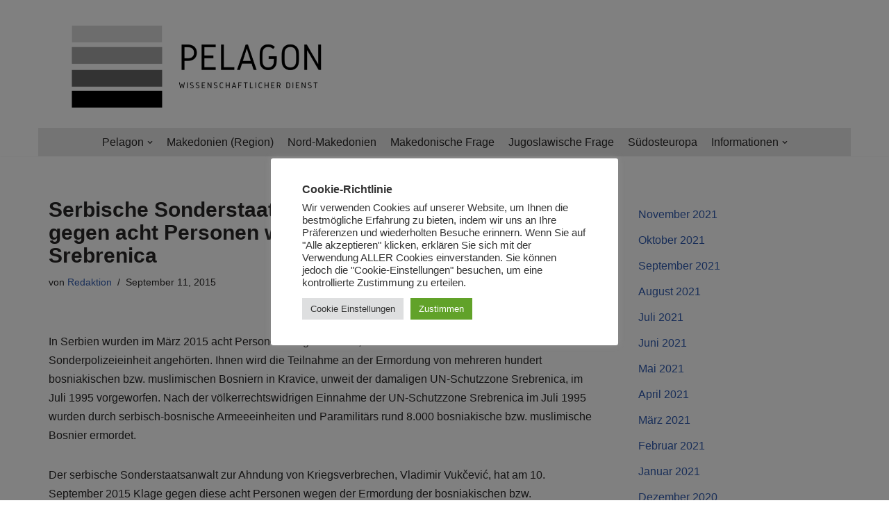

--- FILE ---
content_type: text/html; charset=UTF-8
request_url: https://pelagon.de/region/serbische-sonderstaatsanwaltschaft-erhebt-anklage-gegen-acht-personen-wegen-des-massakers-von-srebrenica/
body_size: 77391
content:
<!DOCTYPE html>
<html lang="de-DE">

<head>
	
	<meta charset="UTF-8">
	<meta name="viewport" content="width=device-width, initial-scale=1, minimum-scale=1">
	<link rel="profile" href="http://gmpg.org/xfn/11">
		<title>Serbische Sonderstaatsanwaltschaft erhebt Anklage gegen acht Personen wegen des Massakers von Srebrenica</title>
<meta name='robots' content='max-image-preview:large' />
<link rel="alternate" type="application/rss+xml" title=" &raquo; Feed" href="https://pelagon.de/feed/" />
<link rel="alternate" type="application/rss+xml" title=" &raquo; Kommentar-Feed" href="https://pelagon.de/comments/feed/" />
<script type="text/javascript">
window._wpemojiSettings = {"baseUrl":"https:\/\/s.w.org\/images\/core\/emoji\/14.0.0\/72x72\/","ext":".png","svgUrl":"https:\/\/s.w.org\/images\/core\/emoji\/14.0.0\/svg\/","svgExt":".svg","source":{"concatemoji":"https:\/\/pelagon.de\/wp-includes\/js\/wp-emoji-release.min.js?ver=6.1.1"}};
/*! This file is auto-generated */
!function(e,a,t){var n,r,o,i=a.createElement("canvas"),p=i.getContext&&i.getContext("2d");function s(e,t){var a=String.fromCharCode,e=(p.clearRect(0,0,i.width,i.height),p.fillText(a.apply(this,e),0,0),i.toDataURL());return p.clearRect(0,0,i.width,i.height),p.fillText(a.apply(this,t),0,0),e===i.toDataURL()}function c(e){var t=a.createElement("script");t.src=e,t.defer=t.type="text/javascript",a.getElementsByTagName("head")[0].appendChild(t)}for(o=Array("flag","emoji"),t.supports={everything:!0,everythingExceptFlag:!0},r=0;r<o.length;r++)t.supports[o[r]]=function(e){if(p&&p.fillText)switch(p.textBaseline="top",p.font="600 32px Arial",e){case"flag":return s([127987,65039,8205,9895,65039],[127987,65039,8203,9895,65039])?!1:!s([55356,56826,55356,56819],[55356,56826,8203,55356,56819])&&!s([55356,57332,56128,56423,56128,56418,56128,56421,56128,56430,56128,56423,56128,56447],[55356,57332,8203,56128,56423,8203,56128,56418,8203,56128,56421,8203,56128,56430,8203,56128,56423,8203,56128,56447]);case"emoji":return!s([129777,127995,8205,129778,127999],[129777,127995,8203,129778,127999])}return!1}(o[r]),t.supports.everything=t.supports.everything&&t.supports[o[r]],"flag"!==o[r]&&(t.supports.everythingExceptFlag=t.supports.everythingExceptFlag&&t.supports[o[r]]);t.supports.everythingExceptFlag=t.supports.everythingExceptFlag&&!t.supports.flag,t.DOMReady=!1,t.readyCallback=function(){t.DOMReady=!0},t.supports.everything||(n=function(){t.readyCallback()},a.addEventListener?(a.addEventListener("DOMContentLoaded",n,!1),e.addEventListener("load",n,!1)):(e.attachEvent("onload",n),a.attachEvent("onreadystatechange",function(){"complete"===a.readyState&&t.readyCallback()})),(e=t.source||{}).concatemoji?c(e.concatemoji):e.wpemoji&&e.twemoji&&(c(e.twemoji),c(e.wpemoji)))}(window,document,window._wpemojiSettings);
</script>
<style type="text/css">
img.wp-smiley,
img.emoji {
	display: inline !important;
	border: none !important;
	box-shadow: none !important;
	height: 1em !important;
	width: 1em !important;
	margin: 0 0.07em !important;
	vertical-align: -0.1em !important;
	background: none !important;
	padding: 0 !important;
}
</style>
	<link rel='stylesheet' id='wp-block-library-css' href='https://pelagon.de/wp-includes/css/dist/block-library/style.min.css?ver=6.1.1' type='text/css' media='all' />
<link rel='stylesheet' id='classic-theme-styles-css' href='https://pelagon.de/wp-includes/css/classic-themes.min.css?ver=1' type='text/css' media='all' />
<style id='global-styles-inline-css' type='text/css'>
body{--wp--preset--color--black: #000000;--wp--preset--color--cyan-bluish-gray: #abb8c3;--wp--preset--color--white: #ffffff;--wp--preset--color--pale-pink: #f78da7;--wp--preset--color--vivid-red: #cf2e2e;--wp--preset--color--luminous-vivid-orange: #ff6900;--wp--preset--color--luminous-vivid-amber: #fcb900;--wp--preset--color--light-green-cyan: #7bdcb5;--wp--preset--color--vivid-green-cyan: #00d084;--wp--preset--color--pale-cyan-blue: #8ed1fc;--wp--preset--color--vivid-cyan-blue: #0693e3;--wp--preset--color--vivid-purple: #9b51e0;--wp--preset--color--neve-link-color: var(--nv-primary-accent);--wp--preset--color--neve-link-hover-color: var(--nv-secondary-accent);--wp--preset--color--nv-site-bg: var(--nv-site-bg);--wp--preset--color--nv-light-bg: var(--nv-light-bg);--wp--preset--color--nv-dark-bg: var(--nv-dark-bg);--wp--preset--color--neve-text-color: var(--nv-text-color);--wp--preset--color--nv-text-dark-bg: var(--nv-text-dark-bg);--wp--preset--color--nv-c-1: var(--nv-c-1);--wp--preset--color--nv-c-2: var(--nv-c-2);--wp--preset--gradient--vivid-cyan-blue-to-vivid-purple: linear-gradient(135deg,rgba(6,147,227,1) 0%,rgb(155,81,224) 100%);--wp--preset--gradient--light-green-cyan-to-vivid-green-cyan: linear-gradient(135deg,rgb(122,220,180) 0%,rgb(0,208,130) 100%);--wp--preset--gradient--luminous-vivid-amber-to-luminous-vivid-orange: linear-gradient(135deg,rgba(252,185,0,1) 0%,rgba(255,105,0,1) 100%);--wp--preset--gradient--luminous-vivid-orange-to-vivid-red: linear-gradient(135deg,rgba(255,105,0,1) 0%,rgb(207,46,46) 100%);--wp--preset--gradient--very-light-gray-to-cyan-bluish-gray: linear-gradient(135deg,rgb(238,238,238) 0%,rgb(169,184,195) 100%);--wp--preset--gradient--cool-to-warm-spectrum: linear-gradient(135deg,rgb(74,234,220) 0%,rgb(151,120,209) 20%,rgb(207,42,186) 40%,rgb(238,44,130) 60%,rgb(251,105,98) 80%,rgb(254,248,76) 100%);--wp--preset--gradient--blush-light-purple: linear-gradient(135deg,rgb(255,206,236) 0%,rgb(152,150,240) 100%);--wp--preset--gradient--blush-bordeaux: linear-gradient(135deg,rgb(254,205,165) 0%,rgb(254,45,45) 50%,rgb(107,0,62) 100%);--wp--preset--gradient--luminous-dusk: linear-gradient(135deg,rgb(255,203,112) 0%,rgb(199,81,192) 50%,rgb(65,88,208) 100%);--wp--preset--gradient--pale-ocean: linear-gradient(135deg,rgb(255,245,203) 0%,rgb(182,227,212) 50%,rgb(51,167,181) 100%);--wp--preset--gradient--electric-grass: linear-gradient(135deg,rgb(202,248,128) 0%,rgb(113,206,126) 100%);--wp--preset--gradient--midnight: linear-gradient(135deg,rgb(2,3,129) 0%,rgb(40,116,252) 100%);--wp--preset--duotone--dark-grayscale: url('#wp-duotone-dark-grayscale');--wp--preset--duotone--grayscale: url('#wp-duotone-grayscale');--wp--preset--duotone--purple-yellow: url('#wp-duotone-purple-yellow');--wp--preset--duotone--blue-red: url('#wp-duotone-blue-red');--wp--preset--duotone--midnight: url('#wp-duotone-midnight');--wp--preset--duotone--magenta-yellow: url('#wp-duotone-magenta-yellow');--wp--preset--duotone--purple-green: url('#wp-duotone-purple-green');--wp--preset--duotone--blue-orange: url('#wp-duotone-blue-orange');--wp--preset--font-size--small: 13px;--wp--preset--font-size--medium: 20px;--wp--preset--font-size--large: 36px;--wp--preset--font-size--x-large: 42px;--wp--preset--spacing--20: 0.44rem;--wp--preset--spacing--30: 0.67rem;--wp--preset--spacing--40: 1rem;--wp--preset--spacing--50: 1.5rem;--wp--preset--spacing--60: 2.25rem;--wp--preset--spacing--70: 3.38rem;--wp--preset--spacing--80: 5.06rem;}:where(.is-layout-flex){gap: 0.5em;}body .is-layout-flow > .alignleft{float: left;margin-inline-start: 0;margin-inline-end: 2em;}body .is-layout-flow > .alignright{float: right;margin-inline-start: 2em;margin-inline-end: 0;}body .is-layout-flow > .aligncenter{margin-left: auto !important;margin-right: auto !important;}body .is-layout-constrained > .alignleft{float: left;margin-inline-start: 0;margin-inline-end: 2em;}body .is-layout-constrained > .alignright{float: right;margin-inline-start: 2em;margin-inline-end: 0;}body .is-layout-constrained > .aligncenter{margin-left: auto !important;margin-right: auto !important;}body .is-layout-constrained > :where(:not(.alignleft):not(.alignright):not(.alignfull)){max-width: var(--wp--style--global--content-size);margin-left: auto !important;margin-right: auto !important;}body .is-layout-constrained > .alignwide{max-width: var(--wp--style--global--wide-size);}body .is-layout-flex{display: flex;}body .is-layout-flex{flex-wrap: wrap;align-items: center;}body .is-layout-flex > *{margin: 0;}:where(.wp-block-columns.is-layout-flex){gap: 2em;}.has-black-color{color: var(--wp--preset--color--black) !important;}.has-cyan-bluish-gray-color{color: var(--wp--preset--color--cyan-bluish-gray) !important;}.has-white-color{color: var(--wp--preset--color--white) !important;}.has-pale-pink-color{color: var(--wp--preset--color--pale-pink) !important;}.has-vivid-red-color{color: var(--wp--preset--color--vivid-red) !important;}.has-luminous-vivid-orange-color{color: var(--wp--preset--color--luminous-vivid-orange) !important;}.has-luminous-vivid-amber-color{color: var(--wp--preset--color--luminous-vivid-amber) !important;}.has-light-green-cyan-color{color: var(--wp--preset--color--light-green-cyan) !important;}.has-vivid-green-cyan-color{color: var(--wp--preset--color--vivid-green-cyan) !important;}.has-pale-cyan-blue-color{color: var(--wp--preset--color--pale-cyan-blue) !important;}.has-vivid-cyan-blue-color{color: var(--wp--preset--color--vivid-cyan-blue) !important;}.has-vivid-purple-color{color: var(--wp--preset--color--vivid-purple) !important;}.has-black-background-color{background-color: var(--wp--preset--color--black) !important;}.has-cyan-bluish-gray-background-color{background-color: var(--wp--preset--color--cyan-bluish-gray) !important;}.has-white-background-color{background-color: var(--wp--preset--color--white) !important;}.has-pale-pink-background-color{background-color: var(--wp--preset--color--pale-pink) !important;}.has-vivid-red-background-color{background-color: var(--wp--preset--color--vivid-red) !important;}.has-luminous-vivid-orange-background-color{background-color: var(--wp--preset--color--luminous-vivid-orange) !important;}.has-luminous-vivid-amber-background-color{background-color: var(--wp--preset--color--luminous-vivid-amber) !important;}.has-light-green-cyan-background-color{background-color: var(--wp--preset--color--light-green-cyan) !important;}.has-vivid-green-cyan-background-color{background-color: var(--wp--preset--color--vivid-green-cyan) !important;}.has-pale-cyan-blue-background-color{background-color: var(--wp--preset--color--pale-cyan-blue) !important;}.has-vivid-cyan-blue-background-color{background-color: var(--wp--preset--color--vivid-cyan-blue) !important;}.has-vivid-purple-background-color{background-color: var(--wp--preset--color--vivid-purple) !important;}.has-black-border-color{border-color: var(--wp--preset--color--black) !important;}.has-cyan-bluish-gray-border-color{border-color: var(--wp--preset--color--cyan-bluish-gray) !important;}.has-white-border-color{border-color: var(--wp--preset--color--white) !important;}.has-pale-pink-border-color{border-color: var(--wp--preset--color--pale-pink) !important;}.has-vivid-red-border-color{border-color: var(--wp--preset--color--vivid-red) !important;}.has-luminous-vivid-orange-border-color{border-color: var(--wp--preset--color--luminous-vivid-orange) !important;}.has-luminous-vivid-amber-border-color{border-color: var(--wp--preset--color--luminous-vivid-amber) !important;}.has-light-green-cyan-border-color{border-color: var(--wp--preset--color--light-green-cyan) !important;}.has-vivid-green-cyan-border-color{border-color: var(--wp--preset--color--vivid-green-cyan) !important;}.has-pale-cyan-blue-border-color{border-color: var(--wp--preset--color--pale-cyan-blue) !important;}.has-vivid-cyan-blue-border-color{border-color: var(--wp--preset--color--vivid-cyan-blue) !important;}.has-vivid-purple-border-color{border-color: var(--wp--preset--color--vivid-purple) !important;}.has-vivid-cyan-blue-to-vivid-purple-gradient-background{background: var(--wp--preset--gradient--vivid-cyan-blue-to-vivid-purple) !important;}.has-light-green-cyan-to-vivid-green-cyan-gradient-background{background: var(--wp--preset--gradient--light-green-cyan-to-vivid-green-cyan) !important;}.has-luminous-vivid-amber-to-luminous-vivid-orange-gradient-background{background: var(--wp--preset--gradient--luminous-vivid-amber-to-luminous-vivid-orange) !important;}.has-luminous-vivid-orange-to-vivid-red-gradient-background{background: var(--wp--preset--gradient--luminous-vivid-orange-to-vivid-red) !important;}.has-very-light-gray-to-cyan-bluish-gray-gradient-background{background: var(--wp--preset--gradient--very-light-gray-to-cyan-bluish-gray) !important;}.has-cool-to-warm-spectrum-gradient-background{background: var(--wp--preset--gradient--cool-to-warm-spectrum) !important;}.has-blush-light-purple-gradient-background{background: var(--wp--preset--gradient--blush-light-purple) !important;}.has-blush-bordeaux-gradient-background{background: var(--wp--preset--gradient--blush-bordeaux) !important;}.has-luminous-dusk-gradient-background{background: var(--wp--preset--gradient--luminous-dusk) !important;}.has-pale-ocean-gradient-background{background: var(--wp--preset--gradient--pale-ocean) !important;}.has-electric-grass-gradient-background{background: var(--wp--preset--gradient--electric-grass) !important;}.has-midnight-gradient-background{background: var(--wp--preset--gradient--midnight) !important;}.has-small-font-size{font-size: var(--wp--preset--font-size--small) !important;}.has-medium-font-size{font-size: var(--wp--preset--font-size--medium) !important;}.has-large-font-size{font-size: var(--wp--preset--font-size--large) !important;}.has-x-large-font-size{font-size: var(--wp--preset--font-size--x-large) !important;}
.wp-block-navigation a:where(:not(.wp-element-button)){color: inherit;}
:where(.wp-block-columns.is-layout-flex){gap: 2em;}
.wp-block-pullquote{font-size: 1.5em;line-height: 1.6;}
</style>
<link rel='stylesheet' id='cookie-law-info-css' href='https://pelagon.de/wp-content/plugins/cookie-law-info/legacy/public/css/cookie-law-info-public.css?ver=3.0.8' type='text/css' media='all' />
<link rel='stylesheet' id='cookie-law-info-gdpr-css' href='https://pelagon.de/wp-content/plugins/cookie-law-info/legacy/public/css/cookie-law-info-gdpr.css?ver=3.0.8' type='text/css' media='all' />
<link rel='stylesheet' id='neve-style-css' href='https://pelagon.de/wp-content/themes/neve/style-main-new.min.css?ver=3.5.1' type='text/css' media='all' />
<style id='neve-style-inline-css' type='text/css'>
.nv-meta-list li.meta:not(:last-child):after { content:"/" }.nv-meta-list .no-mobile{
			display:none;
		}.nv-meta-list li.last::after{
			content: ""!important;
		}@media (min-width: 769px) {
			.nv-meta-list .no-mobile {
				display: inline-block;
			}
			.nv-meta-list li.last:not(:last-child)::after {
		 		content: "/" !important;
			}
		}
 :root{ --container: 748px;--postwidth:100%; --primarybtnbg: var(--nv-primary-accent); --primarybtnhoverbg: var(--nv-primary-accent); --primarybtncolor: #fff; --secondarybtncolor: var(--nv-primary-accent); --primarybtnhovercolor: #fff; --secondarybtnhovercolor: var(--nv-primary-accent);--primarybtnborderradius:3px;--secondarybtnborderradius:3px;--secondarybtnborderwidth:3px;--btnpadding:13px 15px;--primarybtnpadding:13px 15px;--secondarybtnpadding:10px 12px; --bodyfontfamily: Arial,Helvetica,sans-serif; --bodyfontsize: 15px; --bodylineheight: 1.6; --bodyletterspacing: 0px; --bodyfontweight: 400; --h1fontsize: 028px; --h1fontweight: 700; --h1lineheight: 1.2em; --h1letterspacing: 0px; --h1texttransform: none; --h2fontsize: 28px; --h2fontweight: 700; --h2lineheight: 1.3; --h2letterspacing: 0px; --h2texttransform: none; --h3fontsize: 24px; --h3fontweight: 700; --h3lineheight: 1.4; --h3letterspacing: 0px; --h3texttransform: none; --h4fontsize: 20px; --h4fontweight: 700; --h4lineheight: 1.6; --h4letterspacing: 0px; --h4texttransform: none; --h5fontsize: 16px; --h5fontweight: 700; --h5lineheight: 1.6; --h5letterspacing: 0px; --h5texttransform: none; --h6fontsize: 14px; --h6fontweight: 700; --h6lineheight: 1.6; --h6letterspacing: 0px; --h6texttransform: none;--formfieldborderwidth:2px;--formfieldborderradius:3px; --formfieldbgcolor: var(--nv-site-bg); --formfieldbordercolor: #dddddd; --formfieldcolor: var(--nv-text-color);--formfieldpadding:10px 12px; } .single-post-container .alignfull > [class*="__inner-container"], .single-post-container .alignwide > [class*="__inner-container"]{ max-width:718px } .nv-meta-list{ --avatarsize: 20px; } .single .nv-meta-list{ --avatarsize: 20px; } .nv-post-cover{ --height: 250px;--padding:40px 15px;--justify: flex-start; --textalign: left; --valign: center; } .nv-post-cover .nv-title-meta-wrap, .nv-page-title-wrap, .entry-header{ --textalign: left; } .nv-is-boxed.nv-title-meta-wrap{ --padding:40px 15px; --bgcolor: var(--nv-dark-bg); } .nv-overlay{ --opacity: 50; --blendmode: normal; } .nv-is-boxed.nv-comments-wrap{ --padding:20px; } .nv-is-boxed.comment-respond{ --padding:20px; } .global-styled{ --bgcolor: var(--nv-site-bg); } .header-top{ --rowbcolor: var(--nv-light-bg); --color: #000000; --bgcolor: var(--nv-site-bg); } .header-main{ --rowbwidth:0px; --rowbcolor: var(--nv-light-bg); --color: #525252; --bgcolor: #ffffff; } .header-bottom{ --rowbwidth:0px; --rowbcolor: var(--nv-light-bg); --color: var(--nv-text-color); --bgcolor: #e6e6e6; } .header-menu-sidebar-bg{ --justify: flex-start; --textalign: left;--flexg: 1;--wrapdropdownwidth: auto; --color: var(--nv-text-color); --bgcolor: #ffffff; } .header-menu-sidebar{ width: 360px; } .builder-item--logo{ --maxwidth: 120px;--padding:10px 0;--margin:0; --textalign: center;--justify: center; } .builder-item--nav-icon,.header-menu-sidebar .close-sidebar-panel .navbar-toggle{ --borderradius:0; } .builder-item--nav-icon{ --label-margin:0 5px 0 0;;--padding:10px 15px;--margin:0; } .builder-item--primary-menu{ --hovercolor: #8600fc; --hovertextcolor: var(--nv-text-color); --activecolor: #8600fc; --spacing: 20px; --height: 25px;--padding:0;--margin:0; --fontsize: 1em; --lineheight: 1.6em; --letterspacing: 0px; --fontweight: 500; --texttransform: none; --iconsize: 1em; } .hfg-is-group.has-primary-menu .inherit-ff{ --inheritedfw: 500; } .builder-item--custom_html{ --padding:0;--margin:0; --fontsize: 1em; --lineheight: 1.6; --letterspacing: 0px; --fontweight: 500; --texttransform: none; --iconsize: 1em; --textalign: left;--justify: flex-start; } .footer-top-inner .row{ grid-template-columns:1fr 1fr 1fr; --valign: flex-start; } .footer-top{ --rowbcolor: var(--nv-light-bg); --color: var(--nv-text-color); --bgcolor: var(--nv-site-bg); } .footer-main-inner .row{ grid-template-columns:1fr 1fr 1fr; --valign: flex-start; } .footer-main{ --rowbcolor: var(--nv-light-bg); --color: var(--nv-text-color); --bgcolor: var(--nv-site-bg); } .footer-bottom-inner .row{ grid-template-columns:1fr 3fr 1fr; --valign: flex-start; } .footer-bottom{ --rowbcolor: var(--nv-light-bg); --color: var(--nv-text-dark-bg); --bgcolor: var(--nv-dark-bg); } .builder-item--footer-menu{ --hovercolor: var(--nv-primary-accent); --spacing: 20px; --height: 25px;--padding:0;--margin:0; --fontsize: 1em; --lineheight: 1.6; --letterspacing: 0px; --fontweight: 500; --texttransform: none; --iconsize: 1em; --textalign: left;--justify: flex-start; } @media(min-width: 576px){ :root{ --container: 992px;--postwidth:50%;--btnpadding:13px 15px;--primarybtnpadding:13px 15px;--secondarybtnpadding:10px 12px; --bodyfontsize: 16px; --bodylineheight: 1.6; --bodyletterspacing: 0px; --h1fontsize: 30px; --h1lineheight: 1.2em; --h1letterspacing: 0px; --h2fontsize: 30px; --h2lineheight: 1.2; --h2letterspacing: 0px; --h3fontsize: 26px; --h3lineheight: 1.4; --h3letterspacing: 0px; --h4fontsize: 22px; --h4lineheight: 1.5; --h4letterspacing: 0px; --h5fontsize: 18px; --h5lineheight: 1.6; --h5letterspacing: 0px; --h6fontsize: 14px; --h6lineheight: 1.6; --h6letterspacing: 0px; } .single-post-container .alignfull > [class*="__inner-container"], .single-post-container .alignwide > [class*="__inner-container"]{ max-width:962px } .nv-meta-list{ --avatarsize: 20px; } .single .nv-meta-list{ --avatarsize: 20px; } .nv-post-cover{ --height: 320px;--padding:60px 30px;--justify: flex-start; --textalign: left; --valign: center; } .nv-post-cover .nv-title-meta-wrap, .nv-page-title-wrap, .entry-header{ --textalign: left; } .nv-is-boxed.nv-title-meta-wrap{ --padding:60px 30px; } .nv-is-boxed.nv-comments-wrap{ --padding:30px; } .nv-is-boxed.comment-respond{ --padding:30px; } .header-main{ --rowbwidth:0px; } .header-bottom{ --rowbwidth:0px; } .header-menu-sidebar-bg{ --justify: flex-start; --textalign: left;--flexg: 1;--wrapdropdownwidth: auto; } .header-menu-sidebar{ width: 360px; } .builder-item--logo{ --maxwidth: 120px;--padding:10px 0;--margin:0; --textalign: center;--justify: center; } .builder-item--nav-icon{ --label-margin:0 5px 0 0;;--padding:10px 15px;--margin:0; } .builder-item--primary-menu{ --spacing: 20px; --height: 25px;--padding:0;--margin:0; --fontsize: 1em; --lineheight: 1.6em; --letterspacing: 0px; --iconsize: 1em; } .builder-item--custom_html{ --padding:0;--margin:0; --fontsize: 1em; --lineheight: 1.6; --letterspacing: 0px; --iconsize: 1em; --textalign: left;--justify: flex-start; } .builder-item--footer-menu{ --spacing: 20px; --height: 25px;--padding:0;--margin:0; --fontsize: 1em; --lineheight: 1.6; --letterspacing: 0px; --iconsize: 1em; --textalign: left;--justify: flex-start; } }@media(min-width: 960px){ :root{ --container: 1170px;--postwidth:33.333333333333%;--btnpadding:13px 15px;--primarybtnpadding:13px 15px;--secondarybtnpadding:10px 12px; --bodyfontsize: 16px; --bodylineheight: 1.7; --bodyletterspacing: 0px; --h1fontsize: 30px; --h1lineheight: 1.1em; --h1letterspacing: 0px; --h2fontsize: 32px; --h2lineheight: 1.2; --h2letterspacing: 0px; --h3fontsize: 28px; --h3lineheight: 1.4; --h3letterspacing: 0px; --h4fontsize: 24px; --h4lineheight: 1.5; --h4letterspacing: 0px; --h5fontsize: 20px; --h5lineheight: 1.6; --h5letterspacing: 0px; --h6fontsize: 16px; --h6lineheight: 1.6; --h6letterspacing: 0px; } body:not(.single):not(.archive):not(.blog):not(.search):not(.error404) .neve-main > .container .col, body.post-type-archive-course .neve-main > .container .col, body.post-type-archive-llms_membership .neve-main > .container .col{ max-width: 100%; } body:not(.single):not(.archive):not(.blog):not(.search):not(.error404) .nv-sidebar-wrap, body.post-type-archive-course .nv-sidebar-wrap, body.post-type-archive-llms_membership .nv-sidebar-wrap{ max-width: 0%; } .neve-main > .archive-container .nv-index-posts.col{ max-width: 100%; } .neve-main > .archive-container .nv-sidebar-wrap{ max-width: 0%; } .neve-main > .single-post-container .nv-single-post-wrap.col{ max-width: 70%; } .single-post-container .alignfull > [class*="__inner-container"], .single-post-container .alignwide > [class*="__inner-container"]{ max-width:789px } .container-fluid.single-post-container .alignfull > [class*="__inner-container"], .container-fluid.single-post-container .alignwide > [class*="__inner-container"]{ max-width:calc(70% + 15px) } .neve-main > .single-post-container .nv-sidebar-wrap{ max-width: 30%; } .nv-meta-list{ --avatarsize: 20px; } .single .nv-meta-list{ --avatarsize: 20px; } .nv-post-cover{ --height: 400px;--padding:60px 40px;--justify: flex-start; --textalign: left; --valign: center; } .nv-post-cover .nv-title-meta-wrap, .nv-page-title-wrap, .entry-header{ --textalign: left; } .nv-is-boxed.nv-title-meta-wrap{ --padding:60px 40px; } .nv-is-boxed.nv-comments-wrap{ --padding:40px; } .nv-is-boxed.comment-respond{ --padding:40px; } .header-main{ --height:125px;--rowbwidth:0px; } .header-bottom{ --rowbwidth:0px; } .header-menu-sidebar-bg{ --justify: center; --textalign: center;--flexg: 0;--wrapdropdownwidth: calc( 100% + 44px ); } .header-menu-sidebar{ width: 360px; } .builder-item--logo{ --maxwidth: 120px;--padding:10px 0;--margin:0; --textalign: left;--justify: flex-start; } .builder-item--nav-icon{ --label-margin:0 5px 0 0;;--padding:10px 15px;--margin:0; } .builder-item--primary-menu{ --spacing: 20px; --height: 25px;--padding:0;--margin:0; --fontsize: 1em; --lineheight: 1.6em; --letterspacing: 0px; --iconsize: 1em; } .builder-item--custom_html{ --padding:0;--margin:0; --fontsize: 1em; --lineheight: 1.6; --letterspacing: 0px; --iconsize: 1em; --textalign: left;--justify: flex-start; } .builder-item--footer-menu{ --spacing: 20px; --height: 25px;--padding:0;--margin:0; --fontsize: 1em; --lineheight: 1.6; --letterspacing: 0px; --iconsize: 1em; --textalign: left;--justify: flex-start; } }:root{--nv-primary-accent:#2f5aae;--nv-secondary-accent:#2f5aae;--nv-site-bg:#ffffff;--nv-light-bg:#f4f5f7;--nv-dark-bg:#121212;--nv-text-color:#272626;--nv-text-dark-bg:#ffffff;--nv-c-1:#9463ae;--nv-c-2:#be574b;--nv-fallback-ff:Arial, Helvetica, sans-serif;}
</style>
<script type='text/javascript' src='https://pelagon.de/wp-includes/js/jquery/jquery.min.js?ver=3.6.1' id='jquery-core-js'></script>
<script type='text/javascript' src='https://pelagon.de/wp-includes/js/jquery/jquery-migrate.min.js?ver=3.3.2' id='jquery-migrate-js'></script>
<script type='text/javascript' id='cookie-law-info-js-extra'>
/* <![CDATA[ */
var Cli_Data = {"nn_cookie_ids":[],"cookielist":[],"non_necessary_cookies":[],"ccpaEnabled":"","ccpaRegionBased":"","ccpaBarEnabled":"","strictlyEnabled":["necessary","obligatoire"],"ccpaType":"gdpr","js_blocking":"1","custom_integration":"","triggerDomRefresh":"","secure_cookies":""};
var cli_cookiebar_settings = {"animate_speed_hide":"500","animate_speed_show":"500","background":"#FFF","border":"#b1a6a6c2","border_on":"","button_1_button_colour":"#61a229","button_1_button_hover":"#4e8221","button_1_link_colour":"#fff","button_1_as_button":"1","button_1_new_win":"","button_2_button_colour":"#333","button_2_button_hover":"#292929","button_2_link_colour":"#444","button_2_as_button":"","button_2_hidebar":"","button_3_button_colour":"#dedfe0","button_3_button_hover":"#b2b2b3","button_3_link_colour":"#333333","button_3_as_button":"1","button_3_new_win":"","button_4_button_colour":"#dedfe0","button_4_button_hover":"#b2b2b3","button_4_link_colour":"#333333","button_4_as_button":"1","button_7_button_colour":"#61a229","button_7_button_hover":"#4e8221","button_7_link_colour":"#fff","button_7_as_button":"1","button_7_new_win":"","font_family":"inherit","header_fix":"","notify_animate_hide":"1","notify_animate_show":"","notify_div_id":"#cookie-law-info-bar","notify_position_horizontal":"right","notify_position_vertical":"bottom","scroll_close":"","scroll_close_reload":"","accept_close_reload":"","reject_close_reload":"","showagain_tab":"","showagain_background":"#fff","showagain_border":"#000","showagain_div_id":"#cookie-law-info-again","showagain_x_position":"100px","text":"#333333","show_once_yn":"","show_once":"10000","logging_on":"","as_popup":"","popup_overlay":"1","bar_heading_text":"Cookie-Richtlinie","cookie_bar_as":"popup","popup_showagain_position":"bottom-right","widget_position":"left"};
var log_object = {"ajax_url":"https:\/\/pelagon.de\/wp-admin\/admin-ajax.php"};
/* ]]> */
</script>
<script type='text/javascript' src='https://pelagon.de/wp-content/plugins/cookie-law-info/legacy/public/js/cookie-law-info-public.js?ver=3.0.8' id='cookie-law-info-js'></script>
<script type='text/javascript' src='https://pelagon.de/wp-content/plugins/strato-assistant/js/cookies.js?ver=1644422844' id='strato-assistant-wp-cookies-js'></script>
<link rel="https://api.w.org/" href="https://pelagon.de/wp-json/" /><link rel="alternate" type="application/json" href="https://pelagon.de/wp-json/wp/v2/posts/5592" /><link rel="EditURI" type="application/rsd+xml" title="RSD" href="https://pelagon.de/xmlrpc.php?rsd" />
<link rel="wlwmanifest" type="application/wlwmanifest+xml" href="https://pelagon.de/wp-includes/wlwmanifest.xml" />
<meta name="generator" content="WordPress 6.1.1" />
<link rel="canonical" href="https://pelagon.de/region/serbische-sonderstaatsanwaltschaft-erhebt-anklage-gegen-acht-personen-wegen-des-massakers-von-srebrenica/" />
<link rel='shortlink' href='https://pelagon.de/?p=5592' />
<link rel="alternate" type="application/json+oembed" href="https://pelagon.de/wp-json/oembed/1.0/embed?url=https%3A%2F%2Fpelagon.de%2Fregion%2Fserbische-sonderstaatsanwaltschaft-erhebt-anklage-gegen-acht-personen-wegen-des-massakers-von-srebrenica%2F" />
<link rel="alternate" type="text/xml+oembed" href="https://pelagon.de/wp-json/oembed/1.0/embed?url=https%3A%2F%2Fpelagon.de%2Fregion%2Fserbische-sonderstaatsanwaltschaft-erhebt-anklage-gegen-acht-personen-wegen-des-massakers-von-srebrenica%2F&#038;format=xml" />

	</head>

<body  class="post-template-default single single-post postid-5592 single-format-standard  nv-blog-grid nv-sidebar-right menu_sidebar_slide_left" id="neve_body"  >
<svg xmlns="http://www.w3.org/2000/svg" viewBox="0 0 0 0" width="0" height="0" focusable="false" role="none" style="visibility: hidden; position: absolute; left: -9999px; overflow: hidden;" ><defs><filter id="wp-duotone-dark-grayscale"><feColorMatrix color-interpolation-filters="sRGB" type="matrix" values=" .299 .587 .114 0 0 .299 .587 .114 0 0 .299 .587 .114 0 0 .299 .587 .114 0 0 " /><feComponentTransfer color-interpolation-filters="sRGB" ><feFuncR type="table" tableValues="0 0.49803921568627" /><feFuncG type="table" tableValues="0 0.49803921568627" /><feFuncB type="table" tableValues="0 0.49803921568627" /><feFuncA type="table" tableValues="1 1" /></feComponentTransfer><feComposite in2="SourceGraphic" operator="in" /></filter></defs></svg><svg xmlns="http://www.w3.org/2000/svg" viewBox="0 0 0 0" width="0" height="0" focusable="false" role="none" style="visibility: hidden; position: absolute; left: -9999px; overflow: hidden;" ><defs><filter id="wp-duotone-grayscale"><feColorMatrix color-interpolation-filters="sRGB" type="matrix" values=" .299 .587 .114 0 0 .299 .587 .114 0 0 .299 .587 .114 0 0 .299 .587 .114 0 0 " /><feComponentTransfer color-interpolation-filters="sRGB" ><feFuncR type="table" tableValues="0 1" /><feFuncG type="table" tableValues="0 1" /><feFuncB type="table" tableValues="0 1" /><feFuncA type="table" tableValues="1 1" /></feComponentTransfer><feComposite in2="SourceGraphic" operator="in" /></filter></defs></svg><svg xmlns="http://www.w3.org/2000/svg" viewBox="0 0 0 0" width="0" height="0" focusable="false" role="none" style="visibility: hidden; position: absolute; left: -9999px; overflow: hidden;" ><defs><filter id="wp-duotone-purple-yellow"><feColorMatrix color-interpolation-filters="sRGB" type="matrix" values=" .299 .587 .114 0 0 .299 .587 .114 0 0 .299 .587 .114 0 0 .299 .587 .114 0 0 " /><feComponentTransfer color-interpolation-filters="sRGB" ><feFuncR type="table" tableValues="0.54901960784314 0.98823529411765" /><feFuncG type="table" tableValues="0 1" /><feFuncB type="table" tableValues="0.71764705882353 0.25490196078431" /><feFuncA type="table" tableValues="1 1" /></feComponentTransfer><feComposite in2="SourceGraphic" operator="in" /></filter></defs></svg><svg xmlns="http://www.w3.org/2000/svg" viewBox="0 0 0 0" width="0" height="0" focusable="false" role="none" style="visibility: hidden; position: absolute; left: -9999px; overflow: hidden;" ><defs><filter id="wp-duotone-blue-red"><feColorMatrix color-interpolation-filters="sRGB" type="matrix" values=" .299 .587 .114 0 0 .299 .587 .114 0 0 .299 .587 .114 0 0 .299 .587 .114 0 0 " /><feComponentTransfer color-interpolation-filters="sRGB" ><feFuncR type="table" tableValues="0 1" /><feFuncG type="table" tableValues="0 0.27843137254902" /><feFuncB type="table" tableValues="0.5921568627451 0.27843137254902" /><feFuncA type="table" tableValues="1 1" /></feComponentTransfer><feComposite in2="SourceGraphic" operator="in" /></filter></defs></svg><svg xmlns="http://www.w3.org/2000/svg" viewBox="0 0 0 0" width="0" height="0" focusable="false" role="none" style="visibility: hidden; position: absolute; left: -9999px; overflow: hidden;" ><defs><filter id="wp-duotone-midnight"><feColorMatrix color-interpolation-filters="sRGB" type="matrix" values=" .299 .587 .114 0 0 .299 .587 .114 0 0 .299 .587 .114 0 0 .299 .587 .114 0 0 " /><feComponentTransfer color-interpolation-filters="sRGB" ><feFuncR type="table" tableValues="0 0" /><feFuncG type="table" tableValues="0 0.64705882352941" /><feFuncB type="table" tableValues="0 1" /><feFuncA type="table" tableValues="1 1" /></feComponentTransfer><feComposite in2="SourceGraphic" operator="in" /></filter></defs></svg><svg xmlns="http://www.w3.org/2000/svg" viewBox="0 0 0 0" width="0" height="0" focusable="false" role="none" style="visibility: hidden; position: absolute; left: -9999px; overflow: hidden;" ><defs><filter id="wp-duotone-magenta-yellow"><feColorMatrix color-interpolation-filters="sRGB" type="matrix" values=" .299 .587 .114 0 0 .299 .587 .114 0 0 .299 .587 .114 0 0 .299 .587 .114 0 0 " /><feComponentTransfer color-interpolation-filters="sRGB" ><feFuncR type="table" tableValues="0.78039215686275 1" /><feFuncG type="table" tableValues="0 0.94901960784314" /><feFuncB type="table" tableValues="0.35294117647059 0.47058823529412" /><feFuncA type="table" tableValues="1 1" /></feComponentTransfer><feComposite in2="SourceGraphic" operator="in" /></filter></defs></svg><svg xmlns="http://www.w3.org/2000/svg" viewBox="0 0 0 0" width="0" height="0" focusable="false" role="none" style="visibility: hidden; position: absolute; left: -9999px; overflow: hidden;" ><defs><filter id="wp-duotone-purple-green"><feColorMatrix color-interpolation-filters="sRGB" type="matrix" values=" .299 .587 .114 0 0 .299 .587 .114 0 0 .299 .587 .114 0 0 .299 .587 .114 0 0 " /><feComponentTransfer color-interpolation-filters="sRGB" ><feFuncR type="table" tableValues="0.65098039215686 0.40392156862745" /><feFuncG type="table" tableValues="0 1" /><feFuncB type="table" tableValues="0.44705882352941 0.4" /><feFuncA type="table" tableValues="1 1" /></feComponentTransfer><feComposite in2="SourceGraphic" operator="in" /></filter></defs></svg><svg xmlns="http://www.w3.org/2000/svg" viewBox="0 0 0 0" width="0" height="0" focusable="false" role="none" style="visibility: hidden; position: absolute; left: -9999px; overflow: hidden;" ><defs><filter id="wp-duotone-blue-orange"><feColorMatrix color-interpolation-filters="sRGB" type="matrix" values=" .299 .587 .114 0 0 .299 .587 .114 0 0 .299 .587 .114 0 0 .299 .587 .114 0 0 " /><feComponentTransfer color-interpolation-filters="sRGB" ><feFuncR type="table" tableValues="0.098039215686275 1" /><feFuncG type="table" tableValues="0 0.66274509803922" /><feFuncB type="table" tableValues="0.84705882352941 0.41960784313725" /><feFuncA type="table" tableValues="1 1" /></feComponentTransfer><feComposite in2="SourceGraphic" operator="in" /></filter></defs></svg><div class="wrapper">
	
	<header class="header"  >
		<a class="neve-skip-link show-on-focus" href="#content" >
			Zum Inhalt springen		</a>
		<div id="header-grid"  class="hfg_header site-header">
	
<nav class="header--row header-main hide-on-mobile hide-on-tablet layout-contained nv-navbar has-center header--row"
	data-row-id="main" data-show-on="desktop">

	<div
		class="header--row-inner header-main-inner">
		<div class="container">
			<div
				class="row row--wrapper"
				data-section="hfg_header_layout_main" >
				<div class="hfg-slot left"><div class="builder-item desktop-left"><div class="item--inner builder-item--custom_html"
		data-section="custom_html"
		data-item-id="custom_html">
	<div class="nv-html-content"> 	<p><a href="http://www.pelagon.de"><img class="aligncenter wp-image-9149 size-large" src="http://pelagon.de/wp-content/uploads/2022/02/Bildschirmfoto-2022-02-17-um-10.23.44-1024x319.png" alt="" width="1024" height="319" /></a></p>
</div>
	</div>

</div></div><div class="hfg-slot center"><div class="builder-item desktop-left"><div class="item--inner builder-item--logo"
		data-section="title_tagline"
		data-item-id="logo">
	
<div class="site-logo">
	<a class="brand" href="https://pelagon.de/" title=""
			aria-label=""><div class="nv-title-tagline-wrap"><p class="site-title"></p><small></small></div></a></div>

	</div>

</div></div><div class="hfg-slot right"></div>							</div>
		</div>
	</div>
</nav>

<div class="header--row header-bottom hide-on-mobile hide-on-tablet layout-contained has-center header--row"
	data-row-id="bottom" data-show-on="desktop">

	<div
		class="header--row-inner header-bottom-inner">
		<div class="container">
			<div
				class="row row--wrapper"
				data-section="hfg_header_layout_bottom" >
				<div class="hfg-slot left"></div><div class="hfg-slot center"><div class="builder-item has-nav"><div class="item--inner builder-item--primary-menu has_menu"
		data-section="header_menu_primary"
		data-item-id="primary-menu">
	<div class="nv-nav-wrap">
	<div role="navigation" class="nav-menu-primary style-border-bottom m-style"
			aria-label="Hauptmenü">

		<ul id="nv-primary-navigation-bottom" class="primary-menu-ul nav-ul menu-desktop"><li id="menu-item-8888" class="menu-item menu-item-type-custom menu-item-object-custom menu-item-has-children menu-item-8888"><a href="http://www.pelagon.de"><span class="menu-item-title-wrap dd-title">Pelagon</span><div role="none" tabindex="-1" class="caret-wrap 1" style="margin-left:5px;"><span class="caret"><svg aria-label="Dropdown" xmlns="http://www.w3.org/2000/svg" viewBox="0 0 448 512"><path d="M207.029 381.476L12.686 187.132c-9.373-9.373-9.373-24.569 0-33.941l22.667-22.667c9.357-9.357 24.522-9.375 33.901-.04L224 284.505l154.745-154.021c9.379-9.335 24.544-9.317 33.901.04l22.667 22.667c9.373 9.373 9.373 24.569 0 33.941L240.971 381.476c-9.373 9.372-24.569 9.372-33.942 0z"/></svg></span></div></a>
<ul class="sub-menu">
	<li id="menu-item-8887" class="menu-item menu-item-type-post_type menu-item-object-page menu-item-8887"><a href="https://pelagon.de/leitbild/">Leitbild</a></li>
	<li id="menu-item-8886" class="menu-item menu-item-type-post_type menu-item-object-page menu-item-8886"><a href="https://pelagon.de/wissenschaftlicher-dienst/">Wissenschaftlicher Dienst</a></li>
	<li id="menu-item-9170" class="menu-item menu-item-type-post_type menu-item-object-page menu-item-9170"><a href="https://pelagon.de/kontakt-anfrage/">Kontakt / Anfragen</a></li>
</ul>
</li>
<li id="menu-item-8909" class="menu-item menu-item-type-post_type menu-item-object-page menu-item-8909"><a href="https://pelagon.de/makedonien-region/">Makedonien (Region)</a></li>
<li id="menu-item-8904" class="menu-item menu-item-type-post_type menu-item-object-page menu-item-8904"><a href="https://pelagon.de/makedonien-staat/">Nord-Makedonien</a></li>
<li id="menu-item-8901" class="menu-item menu-item-type-post_type menu-item-object-page menu-item-8901"><a href="https://pelagon.de/die-makedonische-frage/">Makedonische Frage</a></li>
<li id="menu-item-8907" class="menu-item menu-item-type-post_type menu-item-object-page menu-item-8907"><a href="https://pelagon.de/jugoslawien/">Jugoslawische Frage</a></li>
<li id="menu-item-8908" class="menu-item menu-item-type-post_type menu-item-object-page menu-item-8908"><a href="https://pelagon.de/balkan-suedosteuropa/">Südosteuropa</a></li>
<li id="menu-item-9141" class="menu-item menu-item-type-post_type menu-item-object-page menu-item-has-children menu-item-9141"><a href="https://pelagon.de/informationen/"><span class="menu-item-title-wrap dd-title">Informationen</span><div role="none" tabindex="-1" class="caret-wrap 10" style="margin-left:5px;"><span class="caret"><svg aria-label="Dropdown" xmlns="http://www.w3.org/2000/svg" viewBox="0 0 448 512"><path d="M207.029 381.476L12.686 187.132c-9.373-9.373-9.373-24.569 0-33.941l22.667-22.667c9.357-9.357 24.522-9.375 33.901-.04L224 284.505l154.745-154.021c9.379-9.335 24.544-9.317 33.901.04l22.667 22.667c9.373 9.373 9.373 24.569 0 33.941L240.971 381.476c-9.373 9.372-24.569 9.372-33.942 0z"/></svg></span></div></a>
<ul class="sub-menu">
	<li id="menu-item-8893" class="menu-item menu-item-type-post_type menu-item-object-page menu-item-8893"><a href="https://pelagon.de/laenderinformationen/">Länderinformationen</a></li>
	<li id="menu-item-9147" class="menu-item menu-item-type-post_type menu-item-object-page menu-item-9147"><a href="https://pelagon.de/lehre/">Lehre</a></li>
	<li id="menu-item-9075" class="menu-item menu-item-type-post_type menu-item-object-page menu-item-9075"><a href="https://pelagon.de/pelagon-archiv/">Pelagon Archiv</a></li>
</ul>
</li>
</ul>	</div>
</div>

	</div>

</div></div><div class="hfg-slot right"></div>							</div>
		</div>
	</div>
</div>

<div class="header--row header-top hide-on-desktop layout-contained has-center header--row"
	data-row-id="top" data-show-on="mobile">

	<div
		class="header--row-inner header-top-inner">
		<div class="container">
			<div
				class="row row--wrapper"
				data-section="hfg_header_layout_top" >
				<div class="hfg-slot left"></div><div class="hfg-slot center"><div class="builder-item tablet-left mobile-left"><div class="item--inner builder-item--custom_html"
		data-section="custom_html"
		data-item-id="custom_html">
	<div class="nv-html-content"> 	<p><a href="http://www.pelagon.de"><img class="aligncenter wp-image-9149 size-large" src="http://pelagon.de/wp-content/uploads/2022/02/Bildschirmfoto-2022-02-17-um-10.23.44-1024x319.png" alt="" width="1024" height="319" /></a></p>
</div>
	</div>

</div></div><div class="hfg-slot right"></div>							</div>
		</div>
	</div>
</div>


<nav class="header--row header-main hide-on-desktop layout-contained nv-navbar has-center header--row"
	data-row-id="main" data-show-on="mobile">

	<div
		class="header--row-inner header-main-inner">
		<div class="container">
			<div
				class="row row--wrapper"
				data-section="hfg_header_layout_main" >
				<div class="hfg-slot left"></div><div class="hfg-slot center"><div class="builder-item mobile-center tablet-center"><div class="item--inner builder-item--logo"
		data-section="title_tagline"
		data-item-id="logo">
	
<div class="site-logo">
	<a class="brand" href="https://pelagon.de/" title=""
			aria-label=""><div class="nv-title-tagline-wrap"><p class="site-title"></p><small></small></div></a></div>

	</div>

</div></div><div class="hfg-slot right"></div>							</div>
		</div>
	</div>
</nav>

<div class="header--row header-bottom hide-on-desktop layout-contained has-center header--row"
	data-row-id="bottom" data-show-on="mobile">

	<div
		class="header--row-inner header-bottom-inner">
		<div class="container">
			<div
				class="row row--wrapper"
				data-section="hfg_header_layout_bottom" >
				<div class="hfg-slot left"></div><div class="hfg-slot center"><div class="builder-item tablet-left mobile-left"><div class="item--inner builder-item--nav-icon"
		data-section="header_menu_icon"
		data-item-id="nav-icon">
	<div class="menu-mobile-toggle item-button navbar-toggle-wrapper">
	<button type="button" class=" navbar-toggle"
			value="Navigations-Menü"
					aria-label="Navigations-Menü ">
					<span class="bars">
				<span class="icon-bar"></span>
				<span class="icon-bar"></span>
				<span class="icon-bar"></span>
			</span>
					<span class="screen-reader-text">Navigations-Menü</span>
	</button>
</div> <!--.navbar-toggle-wrapper-->


	</div>

</div></div><div class="hfg-slot right"></div>							</div>
		</div>
	</div>
</div>

<div
		id="header-menu-sidebar" class="header-menu-sidebar menu-sidebar-panel slide_left hfg-pe"
		data-row-id="sidebar">
	<div id="header-menu-sidebar-bg" class="header-menu-sidebar-bg">
		<div class="close-sidebar-panel navbar-toggle-wrapper">
			<button type="button" class="hamburger is-active  navbar-toggle active" 					value="Navigations-Menü"
					aria-label="Navigations-Menü ">
									<span class="bars">
						<span class="icon-bar"></span>
						<span class="icon-bar"></span>
						<span class="icon-bar"></span>
					</span>
									<span class="screen-reader-text">
				Navigations-Menü					</span>
			</button>
		</div>
		<div id="header-menu-sidebar-inner" class="header-menu-sidebar-inner ">
						<div class="builder-item has-nav"><div class="item--inner builder-item--primary-menu has_menu"
		data-section="header_menu_primary"
		data-item-id="primary-menu">
	<div class="nv-nav-wrap">
	<div role="navigation" class="nav-menu-primary style-border-bottom m-style"
			aria-label="Hauptmenü">

		<ul id="nv-primary-navigation-sidebar" class="primary-menu-ul nav-ul menu-mobile"><li class="menu-item menu-item-type-custom menu-item-object-custom menu-item-has-children menu-item-8888"><div class="wrap"><a href="http://www.pelagon.de"><span class="menu-item-title-wrap dd-title">Pelagon</span></a><button tabindex="0" type="button" class="caret-wrap navbar-toggle 1 " style="margin-left:5px;"><span class="caret"><svg aria-label="Dropdown" xmlns="http://www.w3.org/2000/svg" viewBox="0 0 448 512"><path d="M207.029 381.476L12.686 187.132c-9.373-9.373-9.373-24.569 0-33.941l22.667-22.667c9.357-9.357 24.522-9.375 33.901-.04L224 284.505l154.745-154.021c9.379-9.335 24.544-9.317 33.901.04l22.667 22.667c9.373 9.373 9.373 24.569 0 33.941L240.971 381.476c-9.373 9.372-24.569 9.372-33.942 0z"/></svg></span></button></div>
<ul class="sub-menu">
	<li class="menu-item menu-item-type-post_type menu-item-object-page menu-item-8887"><a href="https://pelagon.de/leitbild/">Leitbild</a></li>
	<li class="menu-item menu-item-type-post_type menu-item-object-page menu-item-8886"><a href="https://pelagon.de/wissenschaftlicher-dienst/">Wissenschaftlicher Dienst</a></li>
	<li class="menu-item menu-item-type-post_type menu-item-object-page menu-item-9170"><a href="https://pelagon.de/kontakt-anfrage/">Kontakt / Anfragen</a></li>
</ul>
</li>
<li class="menu-item menu-item-type-post_type menu-item-object-page menu-item-8909"><a href="https://pelagon.de/makedonien-region/">Makedonien (Region)</a></li>
<li class="menu-item menu-item-type-post_type menu-item-object-page menu-item-8904"><a href="https://pelagon.de/makedonien-staat/">Nord-Makedonien</a></li>
<li class="menu-item menu-item-type-post_type menu-item-object-page menu-item-8901"><a href="https://pelagon.de/die-makedonische-frage/">Makedonische Frage</a></li>
<li class="menu-item menu-item-type-post_type menu-item-object-page menu-item-8907"><a href="https://pelagon.de/jugoslawien/">Jugoslawische Frage</a></li>
<li class="menu-item menu-item-type-post_type menu-item-object-page menu-item-8908"><a href="https://pelagon.de/balkan-suedosteuropa/">Südosteuropa</a></li>
<li class="menu-item menu-item-type-post_type menu-item-object-page menu-item-has-children menu-item-9141"><div class="wrap"><a href="https://pelagon.de/informationen/"><span class="menu-item-title-wrap dd-title">Informationen</span></a><button tabindex="0" type="button" class="caret-wrap navbar-toggle 10 " style="margin-left:5px;"><span class="caret"><svg aria-label="Dropdown" xmlns="http://www.w3.org/2000/svg" viewBox="0 0 448 512"><path d="M207.029 381.476L12.686 187.132c-9.373-9.373-9.373-24.569 0-33.941l22.667-22.667c9.357-9.357 24.522-9.375 33.901-.04L224 284.505l154.745-154.021c9.379-9.335 24.544-9.317 33.901.04l22.667 22.667c9.373 9.373 9.373 24.569 0 33.941L240.971 381.476c-9.373 9.372-24.569 9.372-33.942 0z"/></svg></span></button></div>
<ul class="sub-menu">
	<li class="menu-item menu-item-type-post_type menu-item-object-page menu-item-8893"><a href="https://pelagon.de/laenderinformationen/">Länderinformationen</a></li>
	<li class="menu-item menu-item-type-post_type menu-item-object-page menu-item-9147"><a href="https://pelagon.de/lehre/">Lehre</a></li>
	<li class="menu-item menu-item-type-post_type menu-item-object-page menu-item-9075"><a href="https://pelagon.de/pelagon-archiv/">Pelagon Archiv</a></li>
</ul>
</li>
</ul>	</div>
</div>

	</div>

</div>					</div>
	</div>
</div>
<div class="header-menu-sidebar-overlay hfg-ov hfg-pe"></div>
</div>
	</header>

	<style>.header-menu-sidebar .nav-ul li .wrap { position:relative; padding: 15px 0; display: flex; align-items: center; }.header-menu-sidebar .nav-ul li .wrap a { flex-grow: 1; }.header-menu-sidebar .nav-ul li .wrap a .dd-title { width: var(--wrapdropdownwidth); }.header-menu-sidebar .nav-ul li .wrap button { border: 0; z-index: 1; background: 0; }</style>

	
	<main id="content" class="neve-main">

	<div class="container single-post-container">
		<div class="row">
						<article id="post-5592"
					class="nv-single-post-wrap col post-5592 post type-post status-publish format-standard hentry category-region">
				<div class="entry-header" ><div class="nv-title-meta-wrap"><h1 class="title entry-title">Serbische Sonderstaatsanwaltschaft erhebt Anklage gegen acht Personen wegen des Massakers von Srebrenica</h1><ul class="nv-meta-list"><li  class="meta author vcard "><span class="author-name fn">von <a href="https://pelagon.de/author/redaktion/" title="Beiträge von Redaktion" rel="author">Redaktion</a></span></li><li class="meta date posted-on "><time class="entry-date published" datetime="2015-09-11T16:38:31+00:00" content="2015-09-11">September 11, 2015</time></li></ul></div></div><div class="nv-content-wrap entry-content"><p style="text-align: left;" align="center">In Serbien wurden im März 2015 acht Personen festgenommen, welche früher einer serbisch-bosnischer Sonderpolizeieinheit angehörten. Ihnen wird die Teilnahme an der Ermordung von mehreren hundert bosniakischen bzw. muslimischen Bosniern in Kravice, unweit der damaligen UN-Schutzzone Srebrenica, im Juli 1995 vorgeworfen. Nach der völkerrechtswidrigen Einnahme der UN-Schutzzone Srebrenica im Juli 1995 wurden durch serbisch-bosnische Armeeeinheiten und Paramilitärs rund 8.000 bosniakische bzw. muslimische Bosnier ermordet.</p>
<p>Der serbische Sonderstaatsanwalt zur Ahndung von Kriegsverbrechen, Vladimir Vukčević, hat am 10. September 2015 Klage gegen diese acht Personen wegen der Ermordung der bosniakischen bzw. muslimischen Bosnier erhoben. Bisher konnten mehr als 1.300 Mordopfer identifiziert werden, welche in Kravice ermordet und in mehreren Massengräbern verscharrt wurden. Mittlerweile ist auch in Serbien anerkannt, dass in Srebrenica im Juli 1995 schwere Verbrechen begangen wurden und dass die dafür verantwortlichen Täter zur Rechenschaft gezogen werden müssen. Allerdings ist die Anerkennung des Massakers von Srebrenica als Völkermord in Serbien noch immer umstritten, auch wenn ein schweres Verbrechen nicht geleugnet wird. International wird das Massaker von Srebrenica als Völkermord anerkannt.</p>
<p>Informationen zum Thema: <a href="http://pelagon.de/?page_id=5510" target="_blank" rel="noopener">Das Massaker von Srebrenica / Bosnien und Herzegowina (Juli 1995)</a></p>
</div>
<div id="comments" class="comments-area">
	</div>
			</article>
			<div class="nv-sidebar-wrap col-sm-12 nv-right blog-sidebar " >
		<aside id="secondary" role="complementary">
		
		<div id="block-6" class="widget widget_block">
<div class="is-layout-flow wp-block-group"><div class="wp-block-group__inner-container"><ul class=" wp-block-archives-list wp-block-archives">	<li><a href='https://pelagon.de/2021/11/'>November 2021</a></li>
	<li><a href='https://pelagon.de/2021/10/'>Oktober 2021</a></li>
	<li><a href='https://pelagon.de/2021/09/'>September 2021</a></li>
	<li><a href='https://pelagon.de/2021/08/'>August 2021</a></li>
	<li><a href='https://pelagon.de/2021/07/'>Juli 2021</a></li>
	<li><a href='https://pelagon.de/2021/06/'>Juni 2021</a></li>
	<li><a href='https://pelagon.de/2021/05/'>Mai 2021</a></li>
	<li><a href='https://pelagon.de/2021/04/'>April 2021</a></li>
	<li><a href='https://pelagon.de/2021/03/'>März 2021</a></li>
	<li><a href='https://pelagon.de/2021/02/'>Februar 2021</a></li>
	<li><a href='https://pelagon.de/2021/01/'>Januar 2021</a></li>
	<li><a href='https://pelagon.de/2020/12/'>Dezember 2020</a></li>
	<li><a href='https://pelagon.de/2020/11/'>November 2020</a></li>
	<li><a href='https://pelagon.de/2020/10/'>Oktober 2020</a></li>
	<li><a href='https://pelagon.de/2020/09/'>September 2020</a></li>
	<li><a href='https://pelagon.de/2020/08/'>August 2020</a></li>
	<li><a href='https://pelagon.de/2020/07/'>Juli 2020</a></li>
	<li><a href='https://pelagon.de/2020/06/'>Juni 2020</a></li>
	<li><a href='https://pelagon.de/2020/05/'>Mai 2020</a></li>
	<li><a href='https://pelagon.de/2020/04/'>April 2020</a></li>
	<li><a href='https://pelagon.de/2020/03/'>März 2020</a></li>
	<li><a href='https://pelagon.de/2020/02/'>Februar 2020</a></li>
	<li><a href='https://pelagon.de/2020/01/'>Januar 2020</a></li>
	<li><a href='https://pelagon.de/2019/12/'>Dezember 2019</a></li>
	<li><a href='https://pelagon.de/2019/11/'>November 2019</a></li>
	<li><a href='https://pelagon.de/2019/10/'>Oktober 2019</a></li>
	<li><a href='https://pelagon.de/2019/09/'>September 2019</a></li>
	<li><a href='https://pelagon.de/2019/08/'>August 2019</a></li>
	<li><a href='https://pelagon.de/2019/07/'>Juli 2019</a></li>
	<li><a href='https://pelagon.de/2019/06/'>Juni 2019</a></li>
	<li><a href='https://pelagon.de/2019/05/'>Mai 2019</a></li>
	<li><a href='https://pelagon.de/2019/04/'>April 2019</a></li>
	<li><a href='https://pelagon.de/2019/03/'>März 2019</a></li>
	<li><a href='https://pelagon.de/2019/02/'>Februar 2019</a></li>
	<li><a href='https://pelagon.de/2019/01/'>Januar 2019</a></li>
	<li><a href='https://pelagon.de/2018/12/'>Dezember 2018</a></li>
	<li><a href='https://pelagon.de/2018/11/'>November 2018</a></li>
	<li><a href='https://pelagon.de/2018/10/'>Oktober 2018</a></li>
	<li><a href='https://pelagon.de/2018/09/'>September 2018</a></li>
	<li><a href='https://pelagon.de/2018/08/'>August 2018</a></li>
	<li><a href='https://pelagon.de/2018/07/'>Juli 2018</a></li>
	<li><a href='https://pelagon.de/2018/06/'>Juni 2018</a></li>
	<li><a href='https://pelagon.de/2018/05/'>Mai 2018</a></li>
	<li><a href='https://pelagon.de/2018/04/'>April 2018</a></li>
	<li><a href='https://pelagon.de/2018/03/'>März 2018</a></li>
	<li><a href='https://pelagon.de/2018/02/'>Februar 2018</a></li>
	<li><a href='https://pelagon.de/2018/01/'>Januar 2018</a></li>
	<li><a href='https://pelagon.de/2017/12/'>Dezember 2017</a></li>
	<li><a href='https://pelagon.de/2017/11/'>November 2017</a></li>
	<li><a href='https://pelagon.de/2017/10/'>Oktober 2017</a></li>
	<li><a href='https://pelagon.de/2017/09/'>September 2017</a></li>
	<li><a href='https://pelagon.de/2017/08/'>August 2017</a></li>
	<li><a href='https://pelagon.de/2017/07/'>Juli 2017</a></li>
	<li><a href='https://pelagon.de/2017/06/'>Juni 2017</a></li>
	<li><a href='https://pelagon.de/2017/05/'>Mai 2017</a></li>
	<li><a href='https://pelagon.de/2017/04/'>April 2017</a></li>
	<li><a href='https://pelagon.de/2017/03/'>März 2017</a></li>
	<li><a href='https://pelagon.de/2017/02/'>Februar 2017</a></li>
	<li><a href='https://pelagon.de/2017/01/'>Januar 2017</a></li>
	<li><a href='https://pelagon.de/2016/12/'>Dezember 2016</a></li>
	<li><a href='https://pelagon.de/2016/11/'>November 2016</a></li>
	<li><a href='https://pelagon.de/2016/10/'>Oktober 2016</a></li>
	<li><a href='https://pelagon.de/2016/09/'>September 2016</a></li>
	<li><a href='https://pelagon.de/2016/08/'>August 2016</a></li>
	<li><a href='https://pelagon.de/2016/07/'>Juli 2016</a></li>
	<li><a href='https://pelagon.de/2016/06/'>Juni 2016</a></li>
	<li><a href='https://pelagon.de/2016/05/'>Mai 2016</a></li>
	<li><a href='https://pelagon.de/2016/04/'>April 2016</a></li>
	<li><a href='https://pelagon.de/2016/03/'>März 2016</a></li>
	<li><a href='https://pelagon.de/2016/02/'>Februar 2016</a></li>
	<li><a href='https://pelagon.de/2016/01/'>Januar 2016</a></li>
	<li><a href='https://pelagon.de/2015/12/'>Dezember 2015</a></li>
	<li><a href='https://pelagon.de/2015/11/'>November 2015</a></li>
	<li><a href='https://pelagon.de/2015/10/'>Oktober 2015</a></li>
	<li><a href='https://pelagon.de/2015/09/'>September 2015</a></li>
	<li><a href='https://pelagon.de/2015/08/'>August 2015</a></li>
	<li><a href='https://pelagon.de/2015/07/'>Juli 2015</a></li>
	<li><a href='https://pelagon.de/2015/06/'>Juni 2015</a></li>
	<li><a href='https://pelagon.de/2015/05/'>Mai 2015</a></li>
	<li><a href='https://pelagon.de/2015/04/'>April 2015</a></li>
	<li><a href='https://pelagon.de/2015/03/'>März 2015</a></li>
	<li><a href='https://pelagon.de/2015/02/'>Februar 2015</a></li>
	<li><a href='https://pelagon.de/2015/01/'>Januar 2015</a></li>
	<li><a href='https://pelagon.de/2014/12/'>Dezember 2014</a></li>
	<li><a href='https://pelagon.de/2014/11/'>November 2014</a></li>
	<li><a href='https://pelagon.de/2014/10/'>Oktober 2014</a></li>
	<li><a href='https://pelagon.de/2014/09/'>September 2014</a></li>
	<li><a href='https://pelagon.de/2014/08/'>August 2014</a></li>
	<li><a href='https://pelagon.de/2014/07/'>Juli 2014</a></li>
	<li><a href='https://pelagon.de/2014/06/'>Juni 2014</a></li>
	<li><a href='https://pelagon.de/2014/05/'>Mai 2014</a></li>
	<li><a href='https://pelagon.de/2014/04/'>April 2014</a></li>
	<li><a href='https://pelagon.de/2014/03/'>März 2014</a></li>
	<li><a href='https://pelagon.de/2014/02/'>Februar 2014</a></li>
	<li><a href='https://pelagon.de/2014/01/'>Januar 2014</a></li>
	<li><a href='https://pelagon.de/2013/12/'>Dezember 2013</a></li>
	<li><a href='https://pelagon.de/2013/11/'>November 2013</a></li>
	<li><a href='https://pelagon.de/2013/10/'>Oktober 2013</a></li>
	<li><a href='https://pelagon.de/2013/09/'>September 2013</a></li>
	<li><a href='https://pelagon.de/2013/08/'>August 2013</a></li>
	<li><a href='https://pelagon.de/2013/07/'>Juli 2013</a></li>
	<li><a href='https://pelagon.de/2013/06/'>Juni 2013</a></li>
	<li><a href='https://pelagon.de/2013/05/'>Mai 2013</a></li>
	<li><a href='https://pelagon.de/2013/04/'>April 2013</a></li>
	<li><a href='https://pelagon.de/2013/03/'>März 2013</a></li>
	<li><a href='https://pelagon.de/2013/02/'>Februar 2013</a></li>
	<li><a href='https://pelagon.de/2013/01/'>Januar 2013</a></li>
	<li><a href='https://pelagon.de/2012/12/'>Dezember 2012</a></li>
	<li><a href='https://pelagon.de/2012/11/'>November 2012</a></li>
	<li><a href='https://pelagon.de/2012/10/'>Oktober 2012</a></li>
	<li><a href='https://pelagon.de/2012/09/'>September 2012</a></li>
	<li><a href='https://pelagon.de/2012/08/'>August 2012</a></li>
	<li><a href='https://pelagon.de/2012/07/'>Juli 2012</a></li>
	<li><a href='https://pelagon.de/2012/06/'>Juni 2012</a></li>
	<li><a href='https://pelagon.de/2012/05/'>Mai 2012</a></li>
	<li><a href='https://pelagon.de/2012/04/'>April 2012</a></li>
	<li><a href='https://pelagon.de/2012/03/'>März 2012</a></li>
	<li><a href='https://pelagon.de/2012/02/'>Februar 2012</a></li>
	<li><a href='https://pelagon.de/2012/01/'>Januar 2012</a></li>
	<li><a href='https://pelagon.de/2011/12/'>Dezember 2011</a></li>
	<li><a href='https://pelagon.de/2011/11/'>November 2011</a></li>
	<li><a href='https://pelagon.de/2011/10/'>Oktober 2011</a></li>
	<li><a href='https://pelagon.de/2011/09/'>September 2011</a></li>
	<li><a href='https://pelagon.de/2011/08/'>August 2011</a></li>
	<li><a href='https://pelagon.de/2011/07/'>Juli 2011</a></li>
	<li><a href='https://pelagon.de/2011/06/'>Juni 2011</a></li>
	<li><a href='https://pelagon.de/2011/05/'>Mai 2011</a></li>
	<li><a href='https://pelagon.de/2011/04/'>April 2011</a></li>
	<li><a href='https://pelagon.de/2011/03/'>März 2011</a></li>
	<li><a href='https://pelagon.de/2011/02/'>Februar 2011</a></li>
	<li><a href='https://pelagon.de/2011/01/'>Januar 2011</a></li>
	<li><a href='https://pelagon.de/2010/12/'>Dezember 2010</a></li>
	<li><a href='https://pelagon.de/2010/11/'>November 2010</a></li>
	<li><a href='https://pelagon.de/2010/10/'>Oktober 2010</a></li>
	<li><a href='https://pelagon.de/2010/09/'>September 2010</a></li>
	<li><a href='https://pelagon.de/2010/08/'>August 2010</a></li>
	<li><a href='https://pelagon.de/2010/07/'>Juli 2010</a></li>
	<li><a href='https://pelagon.de/2010/06/'>Juni 2010</a></li>
	<li><a href='https://pelagon.de/2010/05/'>Mai 2010</a></li>
	<li><a href='https://pelagon.de/2010/04/'>April 2010</a></li>
	<li><a href='https://pelagon.de/2010/03/'>März 2010</a></li>
	<li><a href='https://pelagon.de/2010/02/'>Februar 2010</a></li>
	<li><a href='https://pelagon.de/2010/01/'>Januar 2010</a></li>
	<li><a href='https://pelagon.de/2009/12/'>Dezember 2009</a></li>
	<li><a href='https://pelagon.de/2009/11/'>November 2009</a></li>
	<li><a href='https://pelagon.de/2009/10/'>Oktober 2009</a></li>
	<li><a href='https://pelagon.de/2009/09/'>September 2009</a></li>
	<li><a href='https://pelagon.de/2009/08/'>August 2009</a></li>
	<li><a href='https://pelagon.de/2009/07/'>Juli 2009</a></li>
	<li><a href='https://pelagon.de/2009/06/'>Juni 2009</a></li>
	<li><a href='https://pelagon.de/2009/05/'>Mai 2009</a></li>
	<li><a href='https://pelagon.de/2009/04/'>April 2009</a></li>
	<li><a href='https://pelagon.de/2009/03/'>März 2009</a></li>
	<li><a href='https://pelagon.de/2009/02/'>Februar 2009</a></li>
	<li><a href='https://pelagon.de/2009/01/'>Januar 2009</a></li>
	<li><a href='https://pelagon.de/2008/12/'>Dezember 2008</a></li>
	<li><a href='https://pelagon.de/2008/11/'>November 2008</a></li>
	<li><a href='https://pelagon.de/2008/10/'>Oktober 2008</a></li>
	<li><a href='https://pelagon.de/2008/09/'>September 2008</a></li>
	<li><a href='https://pelagon.de/2008/08/'>August 2008</a></li>
	<li><a href='https://pelagon.de/2008/07/'>Juli 2008</a></li>
	<li><a href='https://pelagon.de/2008/06/'>Juni 2008</a></li>
	<li><a href='https://pelagon.de/2008/05/'>Mai 2008</a></li>
	<li><a href='https://pelagon.de/2008/04/'>April 2008</a></li>
</ul></div></div>
</div>
			</aside>
</div>
		</div>
	</div>

</main><!--/.neve-main-->

<footer class="site-footer" id="site-footer"  >
	<div class="hfg_footer">
		<div class="footer--row footer-bottom layout-full-contained"
	id="cb-row--footer-bottom"
	data-row-id="bottom" data-show-on="desktop">
	<div
		class="footer--row-inner footer-bottom-inner footer-content-wrap">
		<div class="container">
			<div
				class="hfg-grid nv-footer-content hfg-grid-bottom row--wrapper row "
				data-section="hfg_footer_layout_bottom" >
				<div class="hfg-slot left"><div class="builder-item"><div class="item--inner"><div class="component-wrap"><div><p><a href="https://themeisle.com/themes/neve/" rel="nofollow">Neve</a> | Präsentiert von <a href="http://wordpress.org" rel="nofollow">WordPress</a></p></div></div></div></div></div><div class="hfg-slot c-left"><div class="builder-item desktop-left tablet-left mobile-left"><div class="item--inner builder-item--footer-menu has_menu"
		data-section="footer_menu_primary"
		data-item-id="footer-menu">
	<div class="component-wrap">
	<div role="navigation" class="style-plain nav-menu-footer"
		aria-label="Footer-Menü">

		<ul id="footer-menu" class="footer-menu nav-ul"><li id="menu-item-39" class="menu-item menu-item-type-custom menu-item-object-custom menu-item-39"><a href="http://www.pelagon.de">2022 Copyright Pelagon &#8211; Wissenschaftlicher Dienst zu Makedonien und Südosteuropa</a></li>
<li id="menu-item-40" class="menu-item menu-item-type-custom menu-item-object-custom menu-item-40"><a href="http://pelagon.de/?page_id=294">Impressum und Datenschutz sowie Cookie-Richtlinie</a></li>
</ul>	</div>
</div>

	</div>

</div></div><div class="hfg-slot center"></div>							</div>
		</div>
	</div>
</div>

	</div>
</footer>

</div><!--/.wrapper-->
<!--googleoff: all--><div id="cookie-law-info-bar" data-nosnippet="true"><h5 class="cli_messagebar_head">Cookie-Richtlinie</h5><span><div class="cli-bar-container cli-style-v2"><div class="cli-bar-message">Wir verwenden Cookies auf unserer Website, um Ihnen die bestmögliche Erfahrung zu bieten, indem wir uns an Ihre Präferenzen und wiederholten Besuche erinnern. Wenn Sie auf "Alle akzeptieren" klicken, erklären Sie sich mit der Verwendung ALLER Cookies einverstanden. Sie können jedoch die "Cookie-Einstellungen" besuchen, um eine kontrollierte Zustimmung zu erteilen.</div><div class="cli-bar-btn_container"><a role='button' class="medium cli-plugin-button cli-plugin-main-button cli_settings_button" style="margin:0px 5px 0px 0px">Cookie Einstellungen</a><a id="wt-cli-accept-all-btn" role='button' data-cli_action="accept_all" class="wt-cli-element medium cli-plugin-button wt-cli-accept-all-btn cookie_action_close_header cli_action_button">Zustimmen</a></div></div></span></div><div id="cookie-law-info-again" data-nosnippet="true"><span id="cookie_hdr_showagain">Manage consent</span></div><div class="cli-modal" data-nosnippet="true" id="cliSettingsPopup" tabindex="-1" role="dialog" aria-labelledby="cliSettingsPopup" aria-hidden="true">
  <div class="cli-modal-dialog" role="document">
	<div class="cli-modal-content cli-bar-popup">
		  <button type="button" class="cli-modal-close" id="cliModalClose">
			<svg class="" viewBox="0 0 24 24"><path d="M19 6.41l-1.41-1.41-5.59 5.59-5.59-5.59-1.41 1.41 5.59 5.59-5.59 5.59 1.41 1.41 5.59-5.59 5.59 5.59 1.41-1.41-5.59-5.59z"></path><path d="M0 0h24v24h-24z" fill="none"></path></svg>
			<span class="wt-cli-sr-only">Schließen</span>
		  </button>
		  <div class="cli-modal-body">
			<div class="cli-container-fluid cli-tab-container">
	<div class="cli-row">
		<div class="cli-col-12 cli-align-items-stretch cli-px-0">
			<div class="cli-privacy-overview">
				<h4>Privacy Overview</h4>				<div class="cli-privacy-content">
					<div class="cli-privacy-content-text">This website uses cookies to improve your experience while you navigate through the website. Out of these, the cookies that are categorized as necessary are stored on your browser as they are essential for the working of basic functionalities of the website. We also use third-party cookies that help us analyze and understand how you use this website. These cookies will be stored in your browser only with your consent. You also have the option to opt-out of these cookies. But opting out of some of these cookies may affect your browsing experience.</div>
				</div>
				<a class="cli-privacy-readmore" aria-label="Mehr anzeigen" role="button" data-readmore-text="Mehr anzeigen" data-readless-text="Weniger anzeigen"></a>			</div>
		</div>
		<div class="cli-col-12 cli-align-items-stretch cli-px-0 cli-tab-section-container">
												<div class="cli-tab-section">
						<div class="cli-tab-header">
							<a role="button" tabindex="0" class="cli-nav-link cli-settings-mobile" data-target="necessary" data-toggle="cli-toggle-tab">
								Necessary							</a>
															<div class="wt-cli-necessary-checkbox">
									<input type="checkbox" class="cli-user-preference-checkbox"  id="wt-cli-checkbox-necessary" data-id="checkbox-necessary" checked="checked"  />
									<label class="form-check-label" for="wt-cli-checkbox-necessary">Necessary</label>
								</div>
								<span class="cli-necessary-caption">immer aktiv</span>
													</div>
						<div class="cli-tab-content">
							<div class="cli-tab-pane cli-fade" data-id="necessary">
								<div class="wt-cli-cookie-description">
									Necessary cookies are absolutely essential for the website to function properly. These cookies ensure basic functionalities and security features of the website, anonymously.
<table class="cookielawinfo-row-cat-table cookielawinfo-winter"><thead><tr><th class="cookielawinfo-column-1">Cookie</th><th class="cookielawinfo-column-3">Dauer</th><th class="cookielawinfo-column-4">Beschreibung</th></tr></thead><tbody><tr class="cookielawinfo-row"><td class="cookielawinfo-column-1">cookielawinfo-checkbox-analytics</td><td class="cookielawinfo-column-3">11 months</td><td class="cookielawinfo-column-4">This cookie is set by GDPR Cookie Consent plugin. The cookie is used to store the user consent for the cookies in the category "Analytics".</td></tr><tr class="cookielawinfo-row"><td class="cookielawinfo-column-1">cookielawinfo-checkbox-functional</td><td class="cookielawinfo-column-3">11 months</td><td class="cookielawinfo-column-4">The cookie is set by GDPR cookie consent to record the user consent for the cookies in the category "Functional".</td></tr><tr class="cookielawinfo-row"><td class="cookielawinfo-column-1">cookielawinfo-checkbox-necessary</td><td class="cookielawinfo-column-3">11 months</td><td class="cookielawinfo-column-4">This cookie is set by GDPR Cookie Consent plugin. The cookies is used to store the user consent for the cookies in the category "Necessary".</td></tr><tr class="cookielawinfo-row"><td class="cookielawinfo-column-1">cookielawinfo-checkbox-others</td><td class="cookielawinfo-column-3">11 months</td><td class="cookielawinfo-column-4">This cookie is set by GDPR Cookie Consent plugin. The cookie is used to store the user consent for the cookies in the category "Other.</td></tr><tr class="cookielawinfo-row"><td class="cookielawinfo-column-1">cookielawinfo-checkbox-performance</td><td class="cookielawinfo-column-3">11 months</td><td class="cookielawinfo-column-4">This cookie is set by GDPR Cookie Consent plugin. The cookie is used to store the user consent for the cookies in the category "Performance".</td></tr><tr class="cookielawinfo-row"><td class="cookielawinfo-column-1">viewed_cookie_policy</td><td class="cookielawinfo-column-3">11 months</td><td class="cookielawinfo-column-4">The cookie is set by the GDPR Cookie Consent plugin and is used to store whether or not user has consented to the use of cookies. It does not store any personal data.</td></tr></tbody></table>								</div>
							</div>
						</div>
					</div>
																	<div class="cli-tab-section">
						<div class="cli-tab-header">
							<a role="button" tabindex="0" class="cli-nav-link cli-settings-mobile" data-target="functional" data-toggle="cli-toggle-tab">
								Functional							</a>
															<div class="cli-switch">
									<input type="checkbox" id="wt-cli-checkbox-functional" class="cli-user-preference-checkbox"  data-id="checkbox-functional" />
									<label for="wt-cli-checkbox-functional" class="cli-slider" data-cli-enable="Aktiviert" data-cli-disable="Deaktiviert"><span class="wt-cli-sr-only">Functional</span></label>
								</div>
													</div>
						<div class="cli-tab-content">
							<div class="cli-tab-pane cli-fade" data-id="functional">
								<div class="wt-cli-cookie-description">
									Functional cookies help to perform certain functionalities like sharing the content of the website on social media platforms, collect feedbacks, and other third-party features.
								</div>
							</div>
						</div>
					</div>
																	<div class="cli-tab-section">
						<div class="cli-tab-header">
							<a role="button" tabindex="0" class="cli-nav-link cli-settings-mobile" data-target="performance" data-toggle="cli-toggle-tab">
								Performance							</a>
															<div class="cli-switch">
									<input type="checkbox" id="wt-cli-checkbox-performance" class="cli-user-preference-checkbox"  data-id="checkbox-performance" />
									<label for="wt-cli-checkbox-performance" class="cli-slider" data-cli-enable="Aktiviert" data-cli-disable="Deaktiviert"><span class="wt-cli-sr-only">Performance</span></label>
								</div>
													</div>
						<div class="cli-tab-content">
							<div class="cli-tab-pane cli-fade" data-id="performance">
								<div class="wt-cli-cookie-description">
									Performance cookies are used to understand and analyze the key performance indexes of the website which helps in delivering a better user experience for the visitors.
								</div>
							</div>
						</div>
					</div>
																	<div class="cli-tab-section">
						<div class="cli-tab-header">
							<a role="button" tabindex="0" class="cli-nav-link cli-settings-mobile" data-target="analytics" data-toggle="cli-toggle-tab">
								Analytics							</a>
															<div class="cli-switch">
									<input type="checkbox" id="wt-cli-checkbox-analytics" class="cli-user-preference-checkbox"  data-id="checkbox-analytics" />
									<label for="wt-cli-checkbox-analytics" class="cli-slider" data-cli-enable="Aktiviert" data-cli-disable="Deaktiviert"><span class="wt-cli-sr-only">Analytics</span></label>
								</div>
													</div>
						<div class="cli-tab-content">
							<div class="cli-tab-pane cli-fade" data-id="analytics">
								<div class="wt-cli-cookie-description">
									Analytical cookies are used to understand how visitors interact with the website. These cookies help provide information on metrics the number of visitors, bounce rate, traffic source, etc.
								</div>
							</div>
						</div>
					</div>
																	<div class="cli-tab-section">
						<div class="cli-tab-header">
							<a role="button" tabindex="0" class="cli-nav-link cli-settings-mobile" data-target="advertisement" data-toggle="cli-toggle-tab">
								Advertisement							</a>
															<div class="cli-switch">
									<input type="checkbox" id="wt-cli-checkbox-advertisement" class="cli-user-preference-checkbox"  data-id="checkbox-advertisement" />
									<label for="wt-cli-checkbox-advertisement" class="cli-slider" data-cli-enable="Aktiviert" data-cli-disable="Deaktiviert"><span class="wt-cli-sr-only">Advertisement</span></label>
								</div>
													</div>
						<div class="cli-tab-content">
							<div class="cli-tab-pane cli-fade" data-id="advertisement">
								<div class="wt-cli-cookie-description">
									Advertisement cookies are used to provide visitors with relevant ads and marketing campaigns. These cookies track visitors across websites and collect information to provide customized ads.
								</div>
							</div>
						</div>
					</div>
																	<div class="cli-tab-section">
						<div class="cli-tab-header">
							<a role="button" tabindex="0" class="cli-nav-link cli-settings-mobile" data-target="others" data-toggle="cli-toggle-tab">
								Others							</a>
															<div class="cli-switch">
									<input type="checkbox" id="wt-cli-checkbox-others" class="cli-user-preference-checkbox"  data-id="checkbox-others" />
									<label for="wt-cli-checkbox-others" class="cli-slider" data-cli-enable="Aktiviert" data-cli-disable="Deaktiviert"><span class="wt-cli-sr-only">Others</span></label>
								</div>
													</div>
						<div class="cli-tab-content">
							<div class="cli-tab-pane cli-fade" data-id="others">
								<div class="wt-cli-cookie-description">
									Other uncategorized cookies are those that are being analyzed and have not been classified into a category as yet.
								</div>
							</div>
						</div>
					</div>
										</div>
	</div>
</div>
		  </div>
		  <div class="cli-modal-footer">
			<div class="wt-cli-element cli-container-fluid cli-tab-container">
				<div class="cli-row">
					<div class="cli-col-12 cli-align-items-stretch cli-px-0">
						<div class="cli-tab-footer wt-cli-privacy-overview-actions">
						
															<a id="wt-cli-privacy-save-btn" role="button" tabindex="0" data-cli-action="accept" class="wt-cli-privacy-btn cli_setting_save_button wt-cli-privacy-accept-btn cli-btn">SPEICHERN &amp; AKZEPTIEREN</a>
													</div>
						
					</div>
				</div>
			</div>
		</div>
	</div>
  </div>
</div>
<div class="cli-modal-backdrop cli-fade cli-settings-overlay"></div>
<div class="cli-modal-backdrop cli-fade cli-popupbar-overlay"></div>
<!--googleon: all--><link rel='stylesheet' id='cookie-law-info-table-css' href='https://pelagon.de/wp-content/plugins/cookie-law-info/legacy/public/css/cookie-law-info-table.css?ver=3.0.8' type='text/css' media='all' />
<script type='text/javascript' id='neve-script-js-extra'>
/* <![CDATA[ */
var NeveProperties = {"ajaxurl":"https:\/\/pelagon.de\/wp-admin\/admin-ajax.php","nonce":"b717032942","isRTL":"","isCustomize":""};
/* ]]> */
</script>
<script type='text/javascript' src='https://pelagon.de/wp-content/themes/neve/assets/js/build/modern/frontend.js?ver=3.5.1' id='neve-script-js' async></script>
<script type='text/javascript' id='neve-script-js-after'>
	var html = document.documentElement;
	var theme = html.getAttribute('data-neve-theme') || 'light';
	var variants = {"logo":{"light":{"src":false,"srcset":false,"sizes":false},"dark":{"src":"https:\/\/pelagon.de\/wp-content\/uploads\/2022\/02\/cropped-Bildschirmfoto-2022-02-17-um-10.23.44.png","srcset":false,"sizes":"(max-width: 200px) 100vw, 200px"},"same":true}};

	function setCurrentTheme( theme ) {
		var pictures = document.getElementsByClassName( 'neve-site-logo' );
		for(var i = 0; i<pictures.length; i++) {
			var picture = pictures.item(i);
			if( ! picture ) {
				continue;
			};
			var fileExt = picture.src.slice((Math.max(0, picture.src.lastIndexOf(".")) || Infinity) + 1);
			if ( fileExt === 'svg' ) {
				picture.removeAttribute('width');
				picture.removeAttribute('height');
				picture.style = 'width: var(--maxwidth)';
			}
			var compId = picture.getAttribute('data-variant');
			if ( compId && variants[compId] ) {
				var isConditional = variants[compId]['same'];
				if ( theme === 'light' || isConditional || variants[compId]['dark']['src'] === false ) {
					picture.src = variants[compId]['light']['src'];
					picture.srcset = variants[compId]['light']['srcset'] || '';
					picture.sizes = variants[compId]['light']['sizes'];
					continue;
				};
				picture.src = variants[compId]['dark']['src'];
				picture.srcset = variants[compId]['dark']['srcset'] || '';
				picture.sizes = variants[compId]['dark']['sizes'];
			};
		};
	};

	var observer = new MutationObserver(function(mutations) {
		mutations.forEach(function(mutation) {
			if (mutation.type == 'attributes') {
				theme = html.getAttribute('data-neve-theme');
				setCurrentTheme(theme);
			};
		});
	});

	observer.observe(html, {
		attributes: true
	});
</script>
</body>

</html>
